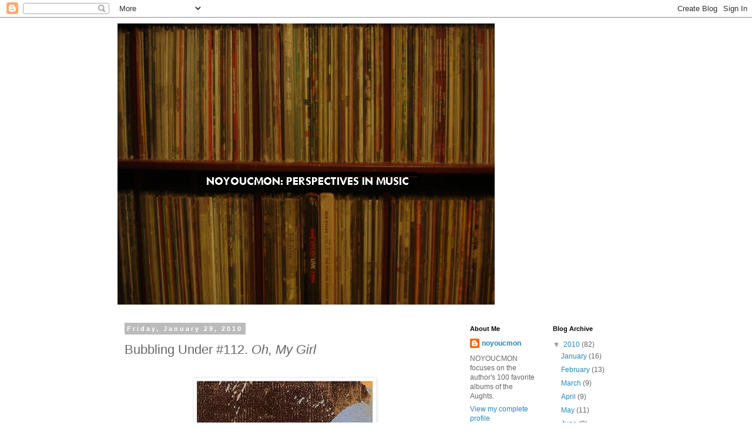

--- FILE ---
content_type: text/html; charset=UTF-8
request_url: http://www.noyoucmon.com/2010/01/bubbling-under-112-oh-my-girl.html
body_size: 13270
content:
<!DOCTYPE html>
<html class='v2' dir='ltr' lang='en'>
<head>
<link href='https://www.blogger.com/static/v1/widgets/335934321-css_bundle_v2.css' rel='stylesheet' type='text/css'/>
<meta content='width=1100' name='viewport'/>
<meta content='text/html; charset=UTF-8' http-equiv='Content-Type'/>
<meta content='blogger' name='generator'/>
<link href='http://www.noyoucmon.com/favicon.ico' rel='icon' type='image/x-icon'/>
<link href='http://www.noyoucmon.com/2010/01/bubbling-under-112-oh-my-girl.html' rel='canonical'/>
<link rel="alternate" type="application/atom+xml" title="noyoucmon - Atom" href="http://www.noyoucmon.com/feeds/posts/default" />
<link rel="alternate" type="application/rss+xml" title="noyoucmon - RSS" href="http://www.noyoucmon.com/feeds/posts/default?alt=rss" />
<link rel="service.post" type="application/atom+xml" title="noyoucmon - Atom" href="https://www.blogger.com/feeds/5078495177155992368/posts/default" />

<link rel="alternate" type="application/atom+xml" title="noyoucmon - Atom" href="http://www.noyoucmon.com/feeds/6468491058242697264/comments/default" />
<!--Can't find substitution for tag [blog.ieCssRetrofitLinks]-->
<link href='https://blogger.googleusercontent.com/img/b/R29vZ2xl/AVvXsEhsIcwKWK6LB3R4bl71IzCW3Xvh9B2fQmmeKrMaqDaPSHISxSb4VAXvO2KZr7-rcPdJf7vpyqYH_aXYgGeAzvW5rG4O3faIfX__U_5wrYvz8KJq7dH_fazgR4QFeo8HqiMVx7S0oSBp7qQ/s320/Oh,+My+Girl.bmp' rel='image_src'/>
<meta content='http://www.noyoucmon.com/2010/01/bubbling-under-112-oh-my-girl.html' property='og:url'/>
<meta content='Bubbling Under #112. &lt;I&gt;Oh, My Girl&lt;/I&gt;' property='og:title'/>
<meta content='      112. Oh, My Girl , Jesse Sykes and the Sweet Hereafter (Barsuk, 2004)   Seattle pair Jesse and Jim Sykes led Hominy, whose rootsy girl...' property='og:description'/>
<meta content='https://blogger.googleusercontent.com/img/b/R29vZ2xl/AVvXsEhsIcwKWK6LB3R4bl71IzCW3Xvh9B2fQmmeKrMaqDaPSHISxSb4VAXvO2KZr7-rcPdJf7vpyqYH_aXYgGeAzvW5rG4O3faIfX__U_5wrYvz8KJq7dH_fazgR4QFeo8HqiMVx7S0oSBp7qQ/w1200-h630-p-k-no-nu/Oh,+My+Girl.bmp' property='og:image'/>
<title>noyoucmon: Bubbling Under #112. Oh, My Girl</title>
<style id='page-skin-1' type='text/css'><!--
/*
-----------------------------------------------
Blogger Template Style
Name:     Simple
Designer: Blogger
URL:      www.blogger.com
----------------------------------------------- */
/* Content
----------------------------------------------- */
body {
font: normal normal 12px 'Trebuchet MS', Trebuchet, Verdana, sans-serif;
color: #666666;
background: #ffffff none repeat scroll top left;
padding: 0 0 0 0;
}
html body .region-inner {
min-width: 0;
max-width: 100%;
width: auto;
}
h2 {
font-size: 22px;
}
a:link {
text-decoration:none;
color: #2288bb;
}
a:visited {
text-decoration:none;
color: #888888;
}
a:hover {
text-decoration:underline;
color: #33aaff;
}
.body-fauxcolumn-outer .fauxcolumn-inner {
background: transparent none repeat scroll top left;
_background-image: none;
}
.body-fauxcolumn-outer .cap-top {
position: absolute;
z-index: 1;
height: 400px;
width: 100%;
}
.body-fauxcolumn-outer .cap-top .cap-left {
width: 100%;
background: transparent none repeat-x scroll top left;
_background-image: none;
}
.content-outer {
-moz-box-shadow: 0 0 0 rgba(0, 0, 0, .15);
-webkit-box-shadow: 0 0 0 rgba(0, 0, 0, .15);
-goog-ms-box-shadow: 0 0 0 #333333;
box-shadow: 0 0 0 rgba(0, 0, 0, .15);
margin-bottom: 1px;
}
.content-inner {
padding: 10px 40px;
}
.content-inner {
background-color: #ffffff;
}
/* Header
----------------------------------------------- */
.header-outer {
background: transparent none repeat-x scroll 0 -400px;
_background-image: none;
}
.Header h1 {
font: normal normal 40px 'Trebuchet MS',Trebuchet,Verdana,sans-serif;
color: #000000;
text-shadow: 0 0 0 rgba(0, 0, 0, .2);
}
.Header h1 a {
color: #000000;
}
.Header .description {
font-size: 18px;
color: #000000;
}
.header-inner .Header .titlewrapper {
padding: 22px 0;
}
.header-inner .Header .descriptionwrapper {
padding: 0 0;
}
/* Tabs
----------------------------------------------- */
.tabs-inner .section:first-child {
border-top: 0 solid #dddddd;
}
.tabs-inner .section:first-child ul {
margin-top: -1px;
border-top: 1px solid #dddddd;
border-left: 1px solid #dddddd;
border-right: 1px solid #dddddd;
}
.tabs-inner .widget ul {
background: transparent none repeat-x scroll 0 -800px;
_background-image: none;
border-bottom: 1px solid #dddddd;
margin-top: 0;
margin-left: -30px;
margin-right: -30px;
}
.tabs-inner .widget li a {
display: inline-block;
padding: .6em 1em;
font: normal normal 12px 'Trebuchet MS', Trebuchet, Verdana, sans-serif;
color: #000000;
border-left: 1px solid #ffffff;
border-right: 1px solid #dddddd;
}
.tabs-inner .widget li:first-child a {
border-left: none;
}
.tabs-inner .widget li.selected a, .tabs-inner .widget li a:hover {
color: #000000;
background-color: #eeeeee;
text-decoration: none;
}
/* Columns
----------------------------------------------- */
.main-outer {
border-top: 0 solid transparent;
}
.fauxcolumn-left-outer .fauxcolumn-inner {
border-right: 1px solid transparent;
}
.fauxcolumn-right-outer .fauxcolumn-inner {
border-left: 1px solid transparent;
}
/* Headings
----------------------------------------------- */
div.widget > h2,
div.widget h2.title {
margin: 0 0 1em 0;
font: normal bold 11px 'Trebuchet MS',Trebuchet,Verdana,sans-serif;
color: #000000;
}
/* Widgets
----------------------------------------------- */
.widget .zippy {
color: #999999;
text-shadow: 2px 2px 1px rgba(0, 0, 0, .1);
}
.widget .popular-posts ul {
list-style: none;
}
/* Posts
----------------------------------------------- */
h2.date-header {
font: normal bold 11px Arial, Tahoma, Helvetica, FreeSans, sans-serif;
}
.date-header span {
background-color: #bbbbbb;
color: #ffffff;
padding: 0.4em;
letter-spacing: 3px;
margin: inherit;
}
.main-inner {
padding-top: 35px;
padding-bottom: 65px;
}
.main-inner .column-center-inner {
padding: 0 0;
}
.main-inner .column-center-inner .section {
margin: 0 1em;
}
.post {
margin: 0 0 45px 0;
}
h3.post-title, .comments h4 {
font: normal normal 22px 'Trebuchet MS',Trebuchet,Verdana,sans-serif;
margin: .75em 0 0;
}
.post-body {
font-size: 110%;
line-height: 1.4;
position: relative;
}
.post-body img, .post-body .tr-caption-container, .Profile img, .Image img,
.BlogList .item-thumbnail img {
padding: 2px;
background: #ffffff;
border: 1px solid #eeeeee;
-moz-box-shadow: 1px 1px 5px rgba(0, 0, 0, .1);
-webkit-box-shadow: 1px 1px 5px rgba(0, 0, 0, .1);
box-shadow: 1px 1px 5px rgba(0, 0, 0, .1);
}
.post-body img, .post-body .tr-caption-container {
padding: 5px;
}
.post-body .tr-caption-container {
color: #666666;
}
.post-body .tr-caption-container img {
padding: 0;
background: transparent;
border: none;
-moz-box-shadow: 0 0 0 rgba(0, 0, 0, .1);
-webkit-box-shadow: 0 0 0 rgba(0, 0, 0, .1);
box-shadow: 0 0 0 rgba(0, 0, 0, .1);
}
.post-header {
margin: 0 0 1.5em;
line-height: 1.6;
font-size: 90%;
}
.post-footer {
margin: 20px -2px 0;
padding: 5px 10px;
color: #666666;
background-color: #eeeeee;
border-bottom: 1px solid #eeeeee;
line-height: 1.6;
font-size: 90%;
}
#comments .comment-author {
padding-top: 1.5em;
border-top: 1px solid transparent;
background-position: 0 1.5em;
}
#comments .comment-author:first-child {
padding-top: 0;
border-top: none;
}
.avatar-image-container {
margin: .2em 0 0;
}
#comments .avatar-image-container img {
border: 1px solid #eeeeee;
}
/* Comments
----------------------------------------------- */
.comments .comments-content .icon.blog-author {
background-repeat: no-repeat;
background-image: url([data-uri]);
}
.comments .comments-content .loadmore a {
border-top: 1px solid #999999;
border-bottom: 1px solid #999999;
}
.comments .comment-thread.inline-thread {
background-color: #eeeeee;
}
.comments .continue {
border-top: 2px solid #999999;
}
/* Accents
---------------------------------------------- */
.section-columns td.columns-cell {
border-left: 1px solid transparent;
}
.blog-pager {
background: transparent url(https://resources.blogblog.com/blogblog/data/1kt/simple/paging_dot.png) repeat-x scroll top center;
}
.blog-pager-older-link, .home-link,
.blog-pager-newer-link {
background-color: #ffffff;
padding: 5px;
}
.footer-outer {
border-top: 1px dashed #bbbbbb;
}
/* Mobile
----------------------------------------------- */
body.mobile  {
background-size: auto;
}
.mobile .body-fauxcolumn-outer {
background: transparent none repeat scroll top left;
}
.mobile .body-fauxcolumn-outer .cap-top {
background-size: 100% auto;
}
.mobile .content-outer {
-webkit-box-shadow: 0 0 3px rgba(0, 0, 0, .15);
box-shadow: 0 0 3px rgba(0, 0, 0, .15);
}
.mobile .tabs-inner .widget ul {
margin-left: 0;
margin-right: 0;
}
.mobile .post {
margin: 0;
}
.mobile .main-inner .column-center-inner .section {
margin: 0;
}
.mobile .date-header span {
padding: 0.1em 10px;
margin: 0 -10px;
}
.mobile h3.post-title {
margin: 0;
}
.mobile .blog-pager {
background: transparent none no-repeat scroll top center;
}
.mobile .footer-outer {
border-top: none;
}
.mobile .main-inner, .mobile .footer-inner {
background-color: #ffffff;
}
.mobile-index-contents {
color: #666666;
}
.mobile-link-button {
background-color: #2288bb;
}
.mobile-link-button a:link, .mobile-link-button a:visited {
color: #ffffff;
}
.mobile .tabs-inner .section:first-child {
border-top: none;
}
.mobile .tabs-inner .PageList .widget-content {
background-color: #eeeeee;
color: #000000;
border-top: 1px solid #dddddd;
border-bottom: 1px solid #dddddd;
}
.mobile .tabs-inner .PageList .widget-content .pagelist-arrow {
border-left: 1px solid #dddddd;
}

--></style>
<style id='template-skin-1' type='text/css'><!--
body {
min-width: 960px;
}
.content-outer, .content-fauxcolumn-outer, .region-inner {
min-width: 960px;
max-width: 960px;
_width: 960px;
}
.main-inner .columns {
padding-left: 0;
padding-right: 310px;
}
.main-inner .fauxcolumn-center-outer {
left: 0;
right: 310px;
/* IE6 does not respect left and right together */
_width: expression(this.parentNode.offsetWidth -
parseInt("0") -
parseInt("310px") + 'px');
}
.main-inner .fauxcolumn-left-outer {
width: 0;
}
.main-inner .fauxcolumn-right-outer {
width: 310px;
}
.main-inner .column-left-outer {
width: 0;
right: 100%;
margin-left: -0;
}
.main-inner .column-right-outer {
width: 310px;
margin-right: -310px;
}
#layout {
min-width: 0;
}
#layout .content-outer {
min-width: 0;
width: 800px;
}
#layout .region-inner {
min-width: 0;
width: auto;
}
body#layout div.add_widget {
padding: 8px;
}
body#layout div.add_widget a {
margin-left: 32px;
}
--></style>
<link href='https://www.blogger.com/dyn-css/authorization.css?targetBlogID=5078495177155992368&amp;zx=a0120515-66f2-4d33-986c-02c62a72b1c3' media='none' onload='if(media!=&#39;all&#39;)media=&#39;all&#39;' rel='stylesheet'/><noscript><link href='https://www.blogger.com/dyn-css/authorization.css?targetBlogID=5078495177155992368&amp;zx=a0120515-66f2-4d33-986c-02c62a72b1c3' rel='stylesheet'/></noscript>
<meta name='google-adsense-platform-account' content='ca-host-pub-1556223355139109'/>
<meta name='google-adsense-platform-domain' content='blogspot.com'/>

</head>
<body class='loading variant-simplysimple'>
<div class='navbar section' id='navbar' name='Navbar'><div class='widget Navbar' data-version='1' id='Navbar1'><script type="text/javascript">
    function setAttributeOnload(object, attribute, val) {
      if(window.addEventListener) {
        window.addEventListener('load',
          function(){ object[attribute] = val; }, false);
      } else {
        window.attachEvent('onload', function(){ object[attribute] = val; });
      }
    }
  </script>
<div id="navbar-iframe-container"></div>
<script type="text/javascript" src="https://apis.google.com/js/platform.js"></script>
<script type="text/javascript">
      gapi.load("gapi.iframes:gapi.iframes.style.bubble", function() {
        if (gapi.iframes && gapi.iframes.getContext) {
          gapi.iframes.getContext().openChild({
              url: 'https://www.blogger.com/navbar/5078495177155992368?po\x3d6468491058242697264\x26origin\x3dhttp://www.noyoucmon.com',
              where: document.getElementById("navbar-iframe-container"),
              id: "navbar-iframe"
          });
        }
      });
    </script><script type="text/javascript">
(function() {
var script = document.createElement('script');
script.type = 'text/javascript';
script.src = '//pagead2.googlesyndication.com/pagead/js/google_top_exp.js';
var head = document.getElementsByTagName('head')[0];
if (head) {
head.appendChild(script);
}})();
</script>
</div></div>
<div class='body-fauxcolumns'>
<div class='fauxcolumn-outer body-fauxcolumn-outer'>
<div class='cap-top'>
<div class='cap-left'></div>
<div class='cap-right'></div>
</div>
<div class='fauxborder-left'>
<div class='fauxborder-right'></div>
<div class='fauxcolumn-inner'>
</div>
</div>
<div class='cap-bottom'>
<div class='cap-left'></div>
<div class='cap-right'></div>
</div>
</div>
</div>
<div class='content'>
<div class='content-fauxcolumns'>
<div class='fauxcolumn-outer content-fauxcolumn-outer'>
<div class='cap-top'>
<div class='cap-left'></div>
<div class='cap-right'></div>
</div>
<div class='fauxborder-left'>
<div class='fauxborder-right'></div>
<div class='fauxcolumn-inner'>
</div>
</div>
<div class='cap-bottom'>
<div class='cap-left'></div>
<div class='cap-right'></div>
</div>
</div>
</div>
<div class='content-outer'>
<div class='content-cap-top cap-top'>
<div class='cap-left'></div>
<div class='cap-right'></div>
</div>
<div class='fauxborder-left content-fauxborder-left'>
<div class='fauxborder-right content-fauxborder-right'></div>
<div class='content-inner'>
<header>
<div class='header-outer'>
<div class='header-cap-top cap-top'>
<div class='cap-left'></div>
<div class='cap-right'></div>
</div>
<div class='fauxborder-left header-fauxborder-left'>
<div class='fauxborder-right header-fauxborder-right'></div>
<div class='region-inner header-inner'>
<div class='header section' id='header' name='Header'><div class='widget Header' data-version='1' id='Header1'>
<div id='header-inner'>
<a href='http://www.noyoucmon.com/' style='display: block'>
<img alt='noyoucmon' height='479px; ' id='Header1_headerimg' src='https://blogger.googleusercontent.com/img/b/R29vZ2xl/AVvXsEixK1mykhHtx_FYOu_UNRInmA8BtsjItVFmN0AyXkkHjHxABTXs_QpKf3MaDuKdlnSIdgw2Smm31cH0tGQ6MH-SxOzNikicXp-eRHIj7Kwp2fbq34apqFwrS8SZIjF83oeBx4injHGQEi4/s642/NOYOUCMON.bmp' style='display: block' width='642px; '/>
</a>
</div>
</div></div>
</div>
</div>
<div class='header-cap-bottom cap-bottom'>
<div class='cap-left'></div>
<div class='cap-right'></div>
</div>
</div>
</header>
<div class='tabs-outer'>
<div class='tabs-cap-top cap-top'>
<div class='cap-left'></div>
<div class='cap-right'></div>
</div>
<div class='fauxborder-left tabs-fauxborder-left'>
<div class='fauxborder-right tabs-fauxborder-right'></div>
<div class='region-inner tabs-inner'>
<div class='tabs no-items section' id='crosscol' name='Cross-Column'></div>
<div class='tabs no-items section' id='crosscol-overflow' name='Cross-Column 2'></div>
</div>
</div>
<div class='tabs-cap-bottom cap-bottom'>
<div class='cap-left'></div>
<div class='cap-right'></div>
</div>
</div>
<div class='main-outer'>
<div class='main-cap-top cap-top'>
<div class='cap-left'></div>
<div class='cap-right'></div>
</div>
<div class='fauxborder-left main-fauxborder-left'>
<div class='fauxborder-right main-fauxborder-right'></div>
<div class='region-inner main-inner'>
<div class='columns fauxcolumns'>
<div class='fauxcolumn-outer fauxcolumn-center-outer'>
<div class='cap-top'>
<div class='cap-left'></div>
<div class='cap-right'></div>
</div>
<div class='fauxborder-left'>
<div class='fauxborder-right'></div>
<div class='fauxcolumn-inner'>
</div>
</div>
<div class='cap-bottom'>
<div class='cap-left'></div>
<div class='cap-right'></div>
</div>
</div>
<div class='fauxcolumn-outer fauxcolumn-left-outer'>
<div class='cap-top'>
<div class='cap-left'></div>
<div class='cap-right'></div>
</div>
<div class='fauxborder-left'>
<div class='fauxborder-right'></div>
<div class='fauxcolumn-inner'>
</div>
</div>
<div class='cap-bottom'>
<div class='cap-left'></div>
<div class='cap-right'></div>
</div>
</div>
<div class='fauxcolumn-outer fauxcolumn-right-outer'>
<div class='cap-top'>
<div class='cap-left'></div>
<div class='cap-right'></div>
</div>
<div class='fauxborder-left'>
<div class='fauxborder-right'></div>
<div class='fauxcolumn-inner'>
</div>
</div>
<div class='cap-bottom'>
<div class='cap-left'></div>
<div class='cap-right'></div>
</div>
</div>
<!-- corrects IE6 width calculation -->
<div class='columns-inner'>
<div class='column-center-outer'>
<div class='column-center-inner'>
<div class='main section' id='main' name='Main'><div class='widget Blog' data-version='1' id='Blog1'>
<div class='blog-posts hfeed'>

          <div class="date-outer">
        
<h2 class='date-header'><span>Friday, January 29, 2010</span></h2>

          <div class="date-posts">
        
<div class='post-outer'>
<div class='post hentry uncustomized-post-template' itemprop='blogPost' itemscope='itemscope' itemtype='http://schema.org/BlogPosting'>
<meta content='https://blogger.googleusercontent.com/img/b/R29vZ2xl/AVvXsEhsIcwKWK6LB3R4bl71IzCW3Xvh9B2fQmmeKrMaqDaPSHISxSb4VAXvO2KZr7-rcPdJf7vpyqYH_aXYgGeAzvW5rG4O3faIfX__U_5wrYvz8KJq7dH_fazgR4QFeo8HqiMVx7S0oSBp7qQ/s320/Oh,+My+Girl.bmp' itemprop='image_url'/>
<meta content='5078495177155992368' itemprop='blogId'/>
<meta content='6468491058242697264' itemprop='postId'/>
<a name='6468491058242697264'></a>
<h3 class='post-title entry-title' itemprop='name'>
Bubbling Under #112. <I>Oh, My Girl</I>
</h3>
<div class='post-header'>
<div class='post-header-line-1'></div>
</div>
<div class='post-body entry-content' id='post-body-6468491058242697264' itemprop='description articleBody'>
<div class="separator" style="clear: both; text-align: center;">
<br /></div>
<div class="separator" style="clear: both; text-align: center;">
<a href="https://blogger.googleusercontent.com/img/b/R29vZ2xl/AVvXsEhsIcwKWK6LB3R4bl71IzCW3Xvh9B2fQmmeKrMaqDaPSHISxSb4VAXvO2KZr7-rcPdJf7vpyqYH_aXYgGeAzvW5rG4O3faIfX__U_5wrYvz8KJq7dH_fazgR4QFeo8HqiMVx7S0oSBp7qQ/s1600-h/Oh,+My+Girl.bmp" imageanchor="1" style="margin-left: 1em; margin-right: 1em;"><img border="0" mt="true" src="https://blogger.googleusercontent.com/img/b/R29vZ2xl/AVvXsEhsIcwKWK6LB3R4bl71IzCW3Xvh9B2fQmmeKrMaqDaPSHISxSb4VAXvO2KZr7-rcPdJf7vpyqYH_aXYgGeAzvW5rG4O3faIfX__U_5wrYvz8KJq7dH_fazgR4QFeo8HqiMVx7S0oSBp7qQ/s320/Oh,+My+Girl.bmp" /></a></div>
<div class="separator" style="clear: both; text-align: center;">
<br /></div>
112. <em>Oh, My Girl</em>, Jesse Sykes and the Sweet Hereafter (Barsuk, 2004)<br />
<br />
Seattle pair Jesse and Jim Sykes led Hominy, whose rootsy girl-n-guy harmonies recalling L.A. rockers X resulted in one &#8217;98 LP. When their relationship ended she kept the surname, forming a new band with ex-Whiskeytown guitarist Phil Wandscher; in the new decade they would release three albums to increased exposure and success. Sykes&#8217;s own material operates on a different plain than titles of Hominy tunes like &#8220;Sunny Days and Raisinets&#8221; might suggest. &nbsp;Her husky voice is the focus, despite its dynamic limitations; it conjures a hazy, quarter-speed world of gothic country that rarely swings but frequently allures, a beautiful gloom later earning her a guest slot with doom metal bands Sunn O))) and Boris. On her first solo LP, &#8217;02&#8217;s <em>Reckless Burning</em>, the recipe is complete yet cloaked in a drabness absent from her next album and finest work of the decade, <em>Oh, My Girl</em>. Where <em>Burning</em> sometimes plods, <em>Girl</em> captures the zeitgeist perfectly. The songs call upon ghosts and departed lovers, the season is usually winter, and happiness has passed: &#8220;We used to be free,&#8221; opens Birds Over Water; &#8220;We fell through the cracks,&#8221; she sings in Grow a New Heart. This wistfulness remains even on the album&#8217;s liveliest cuts; the bright arrangements of songs like Tell the Boys and The Dreaming Dead foreshadow the pop-influenced explorations of her next album, &#8217;07&#8217;s <em>Like, Love, Lust, and the Open Halls of the Soul</em>. Of her Aughts work, though, <em>Girl</em> best captures her haunting talents.<br />
<br />
Highlights: Your Eyes Told; Oh, My Girl; Tell the Boys<br />
<br />
Read the NOYOUCMON mission statement <a href="http://no-you-cmon.blogspot.com/2010/01/top-100-of-aughts-introduction.html">here</a>.
<div style='clear: both;'></div>
</div>
<div class='post-footer'>
<div class='post-footer-line post-footer-line-1'>
<span class='post-author vcard'>
Posted by
<span class='fn' itemprop='author' itemscope='itemscope' itemtype='http://schema.org/Person'>
<meta content='https://www.blogger.com/profile/15958061354642203591' itemprop='url'/>
<a class='g-profile' href='https://www.blogger.com/profile/15958061354642203591' rel='author' title='author profile'>
<span itemprop='name'>noyoucmon</span>
</a>
</span>
</span>
<span class='post-timestamp'>
at
<meta content='http://www.noyoucmon.com/2010/01/bubbling-under-112-oh-my-girl.html' itemprop='url'/>
<a class='timestamp-link' href='http://www.noyoucmon.com/2010/01/bubbling-under-112-oh-my-girl.html' rel='bookmark' title='permanent link'><abbr class='published' itemprop='datePublished' title='2010-01-29T00:16:00-06:00'>12:16&#8239;AM</abbr></a>
</span>
<span class='post-comment-link'>
</span>
<span class='post-icons'>
<span class='item-action'>
<a href='https://www.blogger.com/email-post/5078495177155992368/6468491058242697264' title='Email Post'>
<img alt='' class='icon-action' height='13' src='https://resources.blogblog.com/img/icon18_email.gif' width='18'/>
</a>
</span>
<span class='item-control blog-admin pid-1071425453'>
<a href='https://www.blogger.com/post-edit.g?blogID=5078495177155992368&postID=6468491058242697264&from=pencil' title='Edit Post'>
<img alt='' class='icon-action' height='18' src='https://resources.blogblog.com/img/icon18_edit_allbkg.gif' width='18'/>
</a>
</span>
</span>
<div class='post-share-buttons goog-inline-block'>
</div>
</div>
<div class='post-footer-line post-footer-line-2'>
<span class='post-labels'>
Labels:
<a href='http://www.noyoucmon.com/search/label/ALT-COUNTRY' rel='tag'>ALT-COUNTRY</a>,
<a href='http://www.noyoucmon.com/search/label/BARSUK' rel='tag'>BARSUK</a>,
<a href='http://www.noyoucmon.com/search/label/JESSE%20SYKES%20AND%20THE%20SWEET%20HEREAFTER' rel='tag'>JESSE SYKES AND THE SWEET HEREAFTER</a>,
<a href='http://www.noyoucmon.com/search/label/US' rel='tag'>US</a>
</span>
</div>
<div class='post-footer-line post-footer-line-3'>
<span class='post-location'>
</span>
</div>
</div>
</div>
<div class='comments' id='comments'>
<a name='comments'></a>
<h4>No comments:</h4>
<div id='Blog1_comments-block-wrapper'>
<dl class='avatar-comment-indent' id='comments-block'>
</dl>
</div>
<p class='comment-footer'>
<div class='comment-form'>
<a name='comment-form'></a>
<h4 id='comment-post-message'>Post a Comment</h4>
<p>
</p>
<p>Note: Only a member of this blog may post a comment.</p>
<a href='https://www.blogger.com/comment/frame/5078495177155992368?po=6468491058242697264&hl=en&saa=85391&origin=http://www.noyoucmon.com' id='comment-editor-src'></a>
<iframe allowtransparency='true' class='blogger-iframe-colorize blogger-comment-from-post' frameborder='0' height='410px' id='comment-editor' name='comment-editor' src='' width='100%'></iframe>
<script src='https://www.blogger.com/static/v1/jsbin/2830521187-comment_from_post_iframe.js' type='text/javascript'></script>
<script type='text/javascript'>
      BLOG_CMT_createIframe('https://www.blogger.com/rpc_relay.html');
    </script>
</div>
</p>
</div>
</div>

        </div></div>
      
</div>
<div class='blog-pager' id='blog-pager'>
<span id='blog-pager-newer-link'>
<a class='blog-pager-newer-link' href='http://www.noyoucmon.com/2010/01/bubbling-under-111-before-dawn-heals-us.html' id='Blog1_blog-pager-newer-link' title='Newer Post'>Newer Post</a>
</span>
<span id='blog-pager-older-link'>
<a class='blog-pager-older-link' href='http://www.noyoucmon.com/2010/01/bubbling-under-113-black-sheep.html' id='Blog1_blog-pager-older-link' title='Older Post'>Older Post</a>
</span>
<a class='home-link' href='http://www.noyoucmon.com/'>Home</a>
</div>
<div class='clear'></div>
<div class='post-feeds'>
<div class='feed-links'>
Subscribe to:
<a class='feed-link' href='http://www.noyoucmon.com/feeds/6468491058242697264/comments/default' target='_blank' type='application/atom+xml'>Post Comments (Atom)</a>
</div>
</div>
</div></div>
</div>
</div>
<div class='column-left-outer'>
<div class='column-left-inner'>
<aside>
</aside>
</div>
</div>
<div class='column-right-outer'>
<div class='column-right-inner'>
<aside>
<div class='sidebar no-items section' id='sidebar-right-1'></div>
<table border='0' cellpadding='0' cellspacing='0' class='section-columns columns-2'>
<tbody>
<tr>
<td class='first columns-cell'>
<div class='sidebar section' id='sidebar-right-2-1'><div class='widget Profile' data-version='1' id='Profile2'>
<h2>About Me</h2>
<div class='widget-content'>
<dl class='profile-datablock'>
<dt class='profile-data'>
<a class='profile-name-link g-profile' href='https://www.blogger.com/profile/15958061354642203591' rel='author' style='background-image: url(//www.blogger.com/img/logo-16.png);'>
noyoucmon
</a>
</dt>
<dd class='profile-textblock'>NOYOUCMON focuses on the author's 100 favorite albums of the Aughts.</dd>
</dl>
<a class='profile-link' href='https://www.blogger.com/profile/15958061354642203591' rel='author'>View my complete profile</a>
<div class='clear'></div>
</div>
</div></div>
</td>
<td class='columns-cell'>
<div class='sidebar section' id='sidebar-right-2-2'><div class='widget BlogArchive' data-version='1' id='BlogArchive1'>
<h2>Blog Archive</h2>
<div class='widget-content'>
<div id='ArchiveList'>
<div id='BlogArchive1_ArchiveList'>
<ul class='hierarchy'>
<li class='archivedate expanded'>
<a class='toggle' href='javascript:void(0)'>
<span class='zippy toggle-open'>

        &#9660;&#160;
      
</span>
</a>
<a class='post-count-link' href='http://www.noyoucmon.com/2010/'>
2010
</a>
<span class='post-count' dir='ltr'>(82)</span>
<ul class='hierarchy'>
<li class='archivedate expanded'>
<a class='post-count-link' href='http://www.noyoucmon.com/2010/01/'>
January
</a>
<span class='post-count' dir='ltr'>(16)</span>
</li>
</ul>
<ul class='hierarchy'>
<li class='archivedate collapsed'>
<a class='post-count-link' href='http://www.noyoucmon.com/2010/02/'>
February
</a>
<span class='post-count' dir='ltr'>(13)</span>
</li>
</ul>
<ul class='hierarchy'>
<li class='archivedate collapsed'>
<a class='post-count-link' href='http://www.noyoucmon.com/2010/03/'>
March
</a>
<span class='post-count' dir='ltr'>(9)</span>
</li>
</ul>
<ul class='hierarchy'>
<li class='archivedate collapsed'>
<a class='post-count-link' href='http://www.noyoucmon.com/2010/04/'>
April
</a>
<span class='post-count' dir='ltr'>(9)</span>
</li>
</ul>
<ul class='hierarchy'>
<li class='archivedate collapsed'>
<a class='post-count-link' href='http://www.noyoucmon.com/2010/05/'>
May
</a>
<span class='post-count' dir='ltr'>(11)</span>
</li>
</ul>
<ul class='hierarchy'>
<li class='archivedate collapsed'>
<a class='post-count-link' href='http://www.noyoucmon.com/2010/06/'>
June
</a>
<span class='post-count' dir='ltr'>(8)</span>
</li>
</ul>
<ul class='hierarchy'>
<li class='archivedate collapsed'>
<a class='post-count-link' href='http://www.noyoucmon.com/2010/07/'>
July
</a>
<span class='post-count' dir='ltr'>(7)</span>
</li>
</ul>
<ul class='hierarchy'>
<li class='archivedate collapsed'>
<a class='post-count-link' href='http://www.noyoucmon.com/2010/08/'>
August
</a>
<span class='post-count' dir='ltr'>(2)</span>
</li>
</ul>
<ul class='hierarchy'>
<li class='archivedate collapsed'>
<a class='post-count-link' href='http://www.noyoucmon.com/2010/09/'>
September
</a>
<span class='post-count' dir='ltr'>(4)</span>
</li>
</ul>
<ul class='hierarchy'>
<li class='archivedate collapsed'>
<a class='post-count-link' href='http://www.noyoucmon.com/2010/10/'>
October
</a>
<span class='post-count' dir='ltr'>(1)</span>
</li>
</ul>
<ul class='hierarchy'>
<li class='archivedate collapsed'>
<a class='post-count-link' href='http://www.noyoucmon.com/2010/11/'>
November
</a>
<span class='post-count' dir='ltr'>(2)</span>
</li>
</ul>
</li>
</ul>
<ul class='hierarchy'>
<li class='archivedate collapsed'>
<a class='toggle' href='javascript:void(0)'>
<span class='zippy'>

        &#9658;&#160;
      
</span>
</a>
<a class='post-count-link' href='http://www.noyoucmon.com/2025/'>
2025
</a>
<span class='post-count' dir='ltr'>(20)</span>
<ul class='hierarchy'>
<li class='archivedate collapsed'>
<a class='post-count-link' href='http://www.noyoucmon.com/2025/11/'>
November
</a>
<span class='post-count' dir='ltr'>(20)</span>
</li>
</ul>
</li>
</ul>
</div>
</div>
<div class='clear'></div>
</div>
</div></div>
</td>
</tr>
</tbody>
</table>
<div class='sidebar section' id='sidebar-right-3'><div class='widget Label' data-version='1' id='Label1'>
<h2>NOYOUCMON Index</h2>
<div class='widget-content list-label-widget-content'>
<ul>
<li>
<a dir='ltr' href='http://www.noyoucmon.com/search/label/ACTION'>ACTION</a>
<span dir='ltr'>(1)</span>
</li>
<li>
<a dir='ltr' href='http://www.noyoucmon.com/search/label/AIMEE%20MANN'>AIMEE MANN</a>
<span dir='ltr'>(2)</span>
</li>
<li>
<a dir='ltr' href='http://www.noyoucmon.com/search/label/AIR'>AIR</a>
<span dir='ltr'>(1)</span>
</li>
<li>
<a dir='ltr' href='http://www.noyoucmon.com/search/label/AKRON%2FFAMILY'>AKRON/FAMILY</a>
<span dir='ltr'>(1)</span>
</li>
<li>
<a dir='ltr' href='http://www.noyoucmon.com/search/label/ALELA%20DIANE'>ALELA DIANE</a>
<span dir='ltr'>(1)</span>
</li>
<li>
<a dir='ltr' href='http://www.noyoucmon.com/search/label/ALT-COUNTRY'>ALT-COUNTRY</a>
<span dir='ltr'>(6)</span>
</li>
<li>
<a dir='ltr' href='http://www.noyoucmon.com/search/label/AMBIENT'>AMBIENT</a>
<span dir='ltr'>(1)</span>
</li>
<li>
<a dir='ltr' href='http://www.noyoucmon.com/search/label/ANIMAL%20COLLECTIVE'>ANIMAL COLLECTIVE</a>
<span dir='ltr'>(1)</span>
</li>
<li>
<a dir='ltr' href='http://www.noyoucmon.com/search/label/ANTI-'>ANTI-</a>
<span dir='ltr'>(5)</span>
</li>
<li>
<a dir='ltr' href='http://www.noyoucmon.com/search/label/ANTONY%20AND%20THE%20JOHNSONS'>ANTONY AND THE JOHNSONS</a>
<span dir='ltr'>(2)</span>
</li>
<li>
<a dir='ltr' href='http://www.noyoucmon.com/search/label/ARISTA'>ARISTA</a>
<span dir='ltr'>(1)</span>
</li>
<li>
<a dir='ltr' href='http://www.noyoucmon.com/search/label/ASTRALWERKS'>ASTRALWERKS</a>
<span dir='ltr'>(2)</span>
</li>
<li>
<a dir='ltr' href='http://www.noyoucmon.com/search/label/ATTACK'>ATTACK</a>
<span dir='ltr'>(1)</span>
</li>
<li>
<a dir='ltr' href='http://www.noyoucmon.com/search/label/AUSTRALIA'>AUSTRALIA</a>
<span dir='ltr'>(3)</span>
</li>
<li>
<a dir='ltr' href='http://www.noyoucmon.com/search/label/AUSTRIA'>AUSTRIA</a>
<span dir='ltr'>(1)</span>
</li>
<li>
<a dir='ltr' href='http://www.noyoucmon.com/search/label/BABY%20BIRD'>BABY BIRD</a>
<span dir='ltr'>(1)</span>
</li>
<li>
<a dir='ltr' href='http://www.noyoucmon.com/search/label/BABYBIRD'>BABYBIRD</a>
<span dir='ltr'>(1)</span>
</li>
<li>
<a dir='ltr' href='http://www.noyoucmon.com/search/label/BARSUK'>BARSUK</a>
<span dir='ltr'>(1)</span>
</li>
<li>
<a dir='ltr' href='http://www.noyoucmon.com/search/label/BEGGARS%20BANQUET'>BEGGARS BANQUET</a>
<span dir='ltr'>(1)</span>
</li>
<li>
<a dir='ltr' href='http://www.noyoucmon.com/search/label/BEST%20KEPT%20SECRET'>BEST KEPT SECRET</a>
<span dir='ltr'>(1)</span>
</li>
<li>
<a dir='ltr' href='http://www.noyoucmon.com/search/label/BETTIE%20SERVEERT'>BETTIE SERVEERT</a>
<span dir='ltr'>(1)</span>
</li>
<li>
<a dir='ltr' href='http://www.noyoucmon.com/search/label/BILL%20CALLAHAN'>BILL CALLAHAN</a>
<span dir='ltr'>(1)</span>
</li>
<li>
<a dir='ltr' href='http://www.noyoucmon.com/search/label/BLUE%20NILE'>BLUE NILE</a>
<span dir='ltr'>(1)</span>
</li>
<li>
<a dir='ltr' href='http://www.noyoucmon.com/search/label/BOB%20DYLAN'>BOB DYLAN</a>
<span dir='ltr'>(1)</span>
</li>
<li>
<a dir='ltr' href='http://www.noyoucmon.com/search/label/BON%20IVER'>BON IVER</a>
<span dir='ltr'>(1)</span>
</li>
<li>
<a dir='ltr' href='http://www.noyoucmon.com/search/label/BRIAN%20WILSON'>BRIAN WILSON</a>
<span dir='ltr'>(1)</span>
</li>
<li>
<a dir='ltr' href='http://www.noyoucmon.com/search/label/BRITISH%20SEA%20POWER'>BRITISH SEA POWER</a>
<span dir='ltr'>(1)</span>
</li>
<li>
<a dir='ltr' href='http://www.noyoucmon.com/search/label/BULGARIA'>BULGARIA</a>
<span dir='ltr'>(1)</span>
</li>
<li>
<a dir='ltr' href='http://www.noyoucmon.com/search/label/CABARET'>CABARET</a>
<span dir='ltr'>(2)</span>
</li>
<li>
<a dir='ltr' href='http://www.noyoucmon.com/search/label/CANADA'>CANADA</a>
<span dir='ltr'>(6)</span>
</li>
<li>
<a dir='ltr' href='http://www.noyoucmon.com/search/label/CAPITOL'>CAPITOL</a>
<span dir='ltr'>(1)</span>
</li>
<li>
<a dir='ltr' href='http://www.noyoucmon.com/search/label/CARGO'>CARGO</a>
<span dir='ltr'>(1)</span>
</li>
<li>
<a dir='ltr' href='http://www.noyoucmon.com/search/label/CHAMBER%20POP'>CHAMBER POP</a>
<span dir='ltr'>(2)</span>
</li>
<li>
<a dir='ltr' href='http://www.noyoucmon.com/search/label/CHARLIE%20LOUVIN'>CHARLIE LOUVIN</a>
<span dir='ltr'>(1)</span>
</li>
<li>
<a dir='ltr' href='http://www.noyoucmon.com/search/label/CHEMIKAL%20UNDERGROUND'>CHEMIKAL UNDERGROUND</a>
<span dir='ltr'>(1)</span>
</li>
<li>
<a dir='ltr' href='http://www.noyoucmon.com/search/label/CLAP%20YOUR%20HANDS%20SAY%20YEAH'>CLAP YOUR HANDS SAY YEAH</a>
<span dir='ltr'>(1)</span>
</li>
<li>
<a dir='ltr' href='http://www.noyoucmon.com/search/label/COLUMBIA'>COLUMBIA</a>
<span dir='ltr'>(1)</span>
</li>
<li>
<a dir='ltr' href='http://www.noyoucmon.com/search/label/CONSTELLATION'>CONSTELLATION</a>
<span dir='ltr'>(1)</span>
</li>
<li>
<a dir='ltr' href='http://www.noyoucmon.com/search/label/COUNTRY'>COUNTRY</a>
<span dir='ltr'>(3)</span>
</li>
<li>
<a dir='ltr' href='http://www.noyoucmon.com/search/label/CREATION'>CREATION</a>
<span dir='ltr'>(1)</span>
</li>
<li>
<a dir='ltr' href='http://www.noyoucmon.com/search/label/DEAD%20OCEANS'>DEAD OCEANS</a>
<span dir='ltr'>(1)</span>
</li>
<li>
<a dir='ltr' href='http://www.noyoucmon.com/search/label/DEAF%20DUMB%20%2B%20BLIND%20COMMUNICATIONS'>DEAF DUMB + BLIND COMMUNICATIONS</a>
<span dir='ltr'>(1)</span>
</li>
<li>
<a dir='ltr' href='http://www.noyoucmon.com/search/label/DEGENERATE'>DEGENERATE</a>
<span dir='ltr'>(1)</span>
</li>
<li>
<a dir='ltr' href='http://www.noyoucmon.com/search/label/DESTROYER'>DESTROYER</a>
<span dir='ltr'>(3)</span>
</li>
<li>
<a dir='ltr' href='http://www.noyoucmon.com/search/label/DEVENDRA%20BANHART'>DEVENDRA BANHART</a>
<span dir='ltr'>(1)</span>
</li>
<li>
<a dir='ltr' href='http://www.noyoucmon.com/search/label/DGC'>DGC</a>
<span dir='ltr'>(1)</span>
</li>
<li>
<a dir='ltr' href='http://www.noyoucmon.com/search/label/DOMINO'>DOMINO</a>
<span dir='ltr'>(2)</span>
</li>
<li>
<a dir='ltr' href='http://www.noyoucmon.com/search/label/DRAG%20CITY'>DRAG CITY</a>
<span dir='ltr'>(2)</span>
</li>
<li>
<a dir='ltr' href='http://www.noyoucmon.com/search/label/DRIVE-BY%20TRUCKERS'>DRIVE-BY TRUCKERS</a>
<span dir='ltr'>(1)</span>
</li>
<li>
<a dir='ltr' href='http://www.noyoucmon.com/search/label/DUTCHESS%20AND%20THE%20DUKE'>DUTCHESS AND THE DUKE</a>
<span dir='ltr'>(1)</span>
</li>
<li>
<a dir='ltr' href='http://www.noyoucmon.com/search/label/ECHO'>ECHO</a>
<span dir='ltr'>(1)</span>
</li>
<li>
<a dir='ltr' href='http://www.noyoucmon.com/search/label/EDITIONS%20PAF'>EDITIONS PAF</a>
<span dir='ltr'>(1)</span>
</li>
<li>
<a dir='ltr' href='http://www.noyoucmon.com/search/label/ELECTRO'>ELECTRO</a>
<span dir='ltr'>(11)</span>
</li>
<li>
<a dir='ltr' href='http://www.noyoucmon.com/search/label/EPIC'>EPIC</a>
<span dir='ltr'>(1)</span>
</li>
<li>
<a dir='ltr' href='http://www.noyoucmon.com/search/label/EPSTEIN'>EPSTEIN</a>
<span dir='ltr'>(1)</span>
</li>
<li>
<a dir='ltr' href='http://www.noyoucmon.com/search/label/FALL'>FALL</a>
<span dir='ltr'>(1)</span>
</li>
<li>
<a dir='ltr' href='http://www.noyoucmon.com/search/label/FANTASTIC%20PLASTIC'>FANTASTIC PLASTIC</a>
<span dir='ltr'>(1)</span>
</li>
<li>
<a dir='ltr' href='http://www.noyoucmon.com/search/label/FENNESZ'>FENNESZ</a>
<span dir='ltr'>(1)</span>
</li>
<li>
<a dir='ltr' href='http://www.noyoucmon.com/search/label/FLEET%20FOXES'>FLEET FOXES</a>
<span dir='ltr'>(2)</span>
</li>
<li>
<a dir='ltr' href='http://www.noyoucmon.com/search/label/FLORA%20%26%20FAUNA'>FLORA &amp; FAUNA</a>
<span dir='ltr'>(1)</span>
</li>
<li>
<a dir='ltr' href='http://www.noyoucmon.com/search/label/FOLK'>FOLK</a>
<span dir='ltr'>(17)</span>
</li>
<li>
<a dir='ltr' href='http://www.noyoucmon.com/search/label/FRANCE'>FRANCE</a>
<span dir='ltr'>(2)</span>
</li>
<li>
<a dir='ltr' href='http://www.noyoucmon.com/search/label/FUJIYA%20%26%20MIYAGI'>FUJIYA &amp; MIYAGI</a>
<span dir='ltr'>(1)</span>
</li>
<li>
<a dir='ltr' href='http://www.noyoucmon.com/search/label/GALAXY%20GRAMOPHONE'>GALAXY GRAMOPHONE</a>
<span dir='ltr'>(1)</span>
</li>
<li>
<a dir='ltr' href='http://www.noyoucmon.com/search/label/GARAGE'>GARAGE</a>
<span dir='ltr'>(1)</span>
</li>
<li>
<a dir='ltr' href='http://www.noyoucmon.com/search/label/GEFFEN'>GEFFEN</a>
<span dir='ltr'>(1)</span>
</li>
<li>
<a dir='ltr' href='http://www.noyoucmon.com/search/label/GIANT'>GIANT</a>
<span dir='ltr'>(1)</span>
</li>
<li>
<a dir='ltr' href='http://www.noyoucmon.com/search/label/GO-BETWEENS'>GO-BETWEENS</a>
<span dir='ltr'>(1)</span>
</li>
<li>
<a dir='ltr' href='http://www.noyoucmon.com/search/label/GOLDFRAPP'>GOLDFRAPP</a>
<span dir='ltr'>(1)</span>
</li>
<li>
<a dir='ltr' href='http://www.noyoucmon.com/search/label/GOSPEL'>GOSPEL</a>
<span dir='ltr'>(1)</span>
</li>
<li>
<a dir='ltr' href='http://www.noyoucmon.com/search/label/GOTH'>GOTH</a>
<span dir='ltr'>(1)</span>
</li>
<li>
<a dir='ltr' href='http://www.noyoucmon.com/search/label/GRANT%20MCLENNAN'>GRANT MCLENNAN</a>
<span dir='ltr'>(1)</span>
</li>
<li>
<a dir='ltr' href='http://www.noyoucmon.com/search/label/GRUFF%20RHYS'>GRUFF RHYS</a>
<span dir='ltr'>(1)</span>
</li>
<li>
<a dir='ltr' href='http://www.noyoucmon.com/search/label/HARDLY%20ART'>HARDLY ART</a>
<span dir='ltr'>(1)</span>
</li>
<li>
<a dir='ltr' href='http://www.noyoucmon.com/search/label/HEAD%20HERITAGE'>HEAD HERITAGE</a>
<span dir='ltr'>(1)</span>
</li>
<li>
<a dir='ltr' href='http://www.noyoucmon.com/search/label/HEADACHE%20CITY'>HEADACHE CITY</a>
<span dir='ltr'>(1)</span>
</li>
<li>
<a dir='ltr' href='http://www.noyoucmon.com/search/label/HEADLESS%20HEROES'>HEADLESS HEROES</a>
<span dir='ltr'>(1)</span>
</li>
<li>
<a dir='ltr' href='http://www.noyoucmon.com/search/label/HIDDEN%20AGENDA'>HIDDEN AGENDA</a>
<span dir='ltr'>(2)</span>
</li>
<li>
<a dir='ltr' href='http://www.noyoucmon.com/search/label/HOWE%20GELB'>HOWE GELB</a>
<span dir='ltr'>(1)</span>
</li>
<li>
<a dir='ltr' href='http://www.noyoucmon.com/search/label/HUT'>HUT</a>
<span dir='ltr'>(1)</span>
</li>
<li>
<a dir='ltr' href='http://www.noyoucmon.com/search/label/IMUSIC'>IMUSIC</a>
<span dir='ltr'>(1)</span>
</li>
<li>
<a dir='ltr' href='http://www.noyoucmon.com/search/label/INDUSTRIAL'>INDUSTRIAL</a>
<span dir='ltr'>(1)</span>
</li>
<li>
<a dir='ltr' href='http://www.noyoucmon.com/search/label/INEFFABLE'>INEFFABLE</a>
<span dir='ltr'>(1)</span>
</li>
<li>
<a dir='ltr' href='http://www.noyoucmon.com/search/label/INTERSCOPE'>INTERSCOPE</a>
<span dir='ltr'>(1)</span>
</li>
<li>
<a dir='ltr' href='http://www.noyoucmon.com/search/label/ISLAND'>ISLAND</a>
<span dir='ltr'>(1)</span>
</li>
<li>
<a dir='ltr' href='http://www.noyoucmon.com/search/label/JAGJAGUWAR'>JAGJAGUWAR</a>
<span dir='ltr'>(2)</span>
</li>
<li>
<a dir='ltr' href='http://www.noyoucmon.com/search/label/JAMES%20YORKSTON'>JAMES YORKSTON</a>
<span dir='ltr'>(1)</span>
</li>
<li>
<a dir='ltr' href='http://www.noyoucmon.com/search/label/JAZZ'>JAZZ</a>
<span dir='ltr'>(1)</span>
</li>
<li>
<a dir='ltr' href='http://www.noyoucmon.com/search/label/JESSE%20SYKES%20AND%20THE%20SWEET%20HEREAFTER'>JESSE SYKES AND THE SWEET HEREAFTER</a>
<span dir='ltr'>(1)</span>
</li>
<li>
<a dir='ltr' href='http://www.noyoucmon.com/search/label/JETSET'>JETSET</a>
<span dir='ltr'>(1)</span>
</li>
<li>
<a dir='ltr' href='http://www.noyoucmon.com/search/label/JIM%20O%27ROURKE'>JIM O&#39;ROURKE</a>
<span dir='ltr'>(2)</span>
</li>
<li>
<a dir='ltr' href='http://www.noyoucmon.com/search/label/JON%20LANGFORD'>JON LANGFORD</a>
<span dir='ltr'>(1)</span>
</li>
<li>
<a dir='ltr' href='http://www.noyoucmon.com/search/label/JULIAN%20COPE'>JULIAN COPE</a>
<span dir='ltr'>(1)</span>
</li>
<li>
<a dir='ltr' href='http://www.noyoucmon.com/search/label/KNIFE'>KNIFE</a>
<span dir='ltr'>(1)</span>
</li>
<li>
<a dir='ltr' href='http://www.noyoucmon.com/search/label/KOMPAKT'>KOMPAKT</a>
<span dir='ltr'>(1)</span>
</li>
<li>
<a dir='ltr' href='http://www.noyoucmon.com/search/label/LADYTRON'>LADYTRON</a>
<span dir='ltr'>(1)</span>
</li>
<li>
<a dir='ltr' href='http://www.noyoucmon.com/search/label/LAMBCHOP'>LAMBCHOP</a>
<span dir='ltr'>(4)</span>
</li>
<li>
<a dir='ltr' href='http://www.noyoucmon.com/search/label/LAURA%20VEIRS'>LAURA VEIRS</a>
<span dir='ltr'>(2)</span>
</li>
<li>
<a dir='ltr' href='http://www.noyoucmon.com/search/label/LISA%20GERMANO'>LISA GERMANO</a>
<span dir='ltr'>(1)</span>
</li>
<li>
<a dir='ltr' href='http://www.noyoucmon.com/search/label/LOOSE%20FUR'>LOOSE FUR</a>
<span dir='ltr'>(1)</span>
</li>
<li>
<a dir='ltr' href='http://www.noyoucmon.com/search/label/LORETTA%20LYNN'>LORETTA LYNN</a>
<span dir='ltr'>(1)</span>
</li>
<li>
<a dir='ltr' href='http://www.noyoucmon.com/search/label/LUKE%20HAINES'>LUKE HAINES</a>
<span dir='ltr'>(3)</span>
</li>
<li>
<a dir='ltr' href='http://www.noyoucmon.com/search/label/M83'>M83</a>
<span dir='ltr'>(1)</span>
</li>
<li>
<a dir='ltr' href='http://www.noyoucmon.com/search/label/MALCOLM%20MIDDLETON'>MALCOLM MIDDLETON</a>
<span dir='ltr'>(1)</span>
</li>
<li>
<a dir='ltr' href='http://www.noyoucmon.com/search/label/MARIANNE%20FAITHFULL'>MARIANNE FAITHFULL</a>
<span dir='ltr'>(1)</span>
</li>
<li>
<a dir='ltr' href='http://www.noyoucmon.com/search/label/MATADOR'>MATADOR</a>
<span dir='ltr'>(1)</span>
</li>
<li>
<a dir='ltr' href='http://www.noyoucmon.com/search/label/MEKONS'>MEKONS</a>
<span dir='ltr'>(4)</span>
</li>
<li>
<a dir='ltr' href='http://www.noyoucmon.com/search/label/MEMPHIS%20INDUSTRIES'>MEMPHIS INDUSTRIES</a>
<span dir='ltr'>(1)</span>
</li>
<li>
<a dir='ltr' href='http://www.noyoucmon.com/search/label/MERGE'>MERGE</a>
<span dir='ltr'>(8)</span>
</li>
<li>
<a dir='ltr' href='http://www.noyoucmon.com/search/label/MINIMAL%20TECHNO'>MINIMAL TECHNO</a>
<span dir='ltr'>(1)</span>
</li>
<li>
<a dir='ltr' href='http://www.noyoucmon.com/search/label/MISRA'>MISRA</a>
<span dir='ltr'>(1)</span>
</li>
<li>
<a dir='ltr' href='http://www.noyoucmon.com/search/label/MODEST%20MOUSE'>MODEST MOUSE</a>
<span dir='ltr'>(1)</span>
</li>
<li>
<a dir='ltr' href='http://www.noyoucmon.com/search/label/MORRISSEY'>MORRISSEY</a>
<span dir='ltr'>(1)</span>
</li>
<li>
<a dir='ltr' href='http://www.noyoucmon.com/search/label/MUTE'>MUTE</a>
<span dir='ltr'>(7)</span>
</li>
<li>
<a dir='ltr' href='http://www.noyoucmon.com/search/label/NAIVE'>NAIVE</a>
<span dir='ltr'>(1)</span>
</li>
<li>
<a dir='ltr' href='http://www.noyoucmon.com/search/label/NAMES'>NAMES</a>
<span dir='ltr'>(1)</span>
</li>
<li>
<a dir='ltr' href='http://www.noyoucmon.com/search/label/NANOOK%20OF%20THE%20NORTH'>NANOOK OF THE NORTH</a>
<span dir='ltr'>(1)</span>
</li>
<li>
<a dir='ltr' href='http://www.noyoucmon.com/search/label/NEIL%20YOUNG'>NEIL YOUNG</a>
<span dir='ltr'>(2)</span>
</li>
<li>
<a dir='ltr' href='http://www.noyoucmon.com/search/label/NEKO%20CASE'>NEKO CASE</a>
<span dir='ltr'>(1)</span>
</li>
<li>
<a dir='ltr' href='http://www.noyoucmon.com/search/label/NETHERLANDS'>NETHERLANDS</a>
<span dir='ltr'>(1)</span>
</li>
<li>
<a dir='ltr' href='http://www.noyoucmon.com/search/label/NETTWERK'>NETTWERK</a>
<span dir='ltr'>(1)</span>
</li>
<li>
<a dir='ltr' href='http://www.noyoucmon.com/search/label/NEW%20WEST'>NEW WEST</a>
<span dir='ltr'>(1)</span>
</li>
<li>
<a dir='ltr' href='http://www.noyoucmon.com/search/label/NICK%20CAVE%20AND%20THE%20BAD%20SEEDS'>NICK CAVE AND THE BAD SEEDS</a>
<span dir='ltr'>(2)</span>
</li>
<li>
<a dir='ltr' href='http://www.noyoucmon.com/search/label/NICK%20LOWE'>NICK LOWE</a>
<span dir='ltr'>(2)</span>
</li>
<li>
<a dir='ltr' href='http://www.noyoucmon.com/search/label/NONESUCH'>NONESUCH</a>
<span dir='ltr'>(2)</span>
</li>
<li>
<a dir='ltr' href='http://www.noyoucmon.com/search/label/OF%20MONTREAL'>OF MONTREAL</a>
<span dir='ltr'>(2)</span>
</li>
<li>
<a dir='ltr' href='http://www.noyoucmon.com/search/label/PALOMINE'>PALOMINE</a>
<span dir='ltr'>(1)</span>
</li>
<li>
<a dir='ltr' href='http://www.noyoucmon.com/search/label/PARASOL'>PARASOL</a>
<span dir='ltr'>(2)</span>
</li>
<li>
<a dir='ltr' href='http://www.noyoucmon.com/search/label/PAVEMENT'>PAVEMENT</a>
<span dir='ltr'>(1)</span>
</li>
<li>
<a dir='ltr' href='http://www.noyoucmon.com/search/label/PIAS'>PIAS</a>
<span dir='ltr'>(1)</span>
</li>
<li>
<a dir='ltr' href='http://www.noyoucmon.com/search/label/PJ%20HARVEY'>PJ HARVEY</a>
<span dir='ltr'>(1)</span>
</li>
<li>
<a dir='ltr' href='http://www.noyoucmon.com/search/label/POLYVINYL'>POLYVINYL</a>
<span dir='ltr'>(2)</span>
</li>
<li>
<a dir='ltr' href='http://www.noyoucmon.com/search/label/POP'>POP</a>
<span dir='ltr'>(34)</span>
</li>
<li>
<a dir='ltr' href='http://www.noyoucmon.com/search/label/PORTER%20WAGONER'>PORTER WAGONER</a>
<span dir='ltr'>(1)</span>
</li>
<li>
<a dir='ltr' href='http://www.noyoucmon.com/search/label/PRESTON%20SCHOOL%20OF%20INDUSTRY'>PRESTON SCHOOL OF INDUSTRY</a>
<span dir='ltr'>(1)</span>
</li>
<li>
<a dir='ltr' href='http://www.noyoucmon.com/search/label/PRIMAL%20SCREAM'>PRIMAL SCREAM</a>
<span dir='ltr'>(1)</span>
</li>
<li>
<a dir='ltr' href='http://www.noyoucmon.com/search/label/PROGRESSIVE'>PROGRESSIVE</a>
<span dir='ltr'>(1)</span>
</li>
<li>
<a dir='ltr' href='http://www.noyoucmon.com/search/label/PSYCH'>PSYCH</a>
<span dir='ltr'>(1)</span>
</li>
<li>
<a dir='ltr' href='http://www.noyoucmon.com/search/label/PSYCHIC%20TV'>PSYCHIC TV</a>
<span dir='ltr'>(1)</span>
</li>
<li>
<a dir='ltr' href='http://www.noyoucmon.com/search/label/PTV3'>PTV3</a>
<span dir='ltr'>(1)</span>
</li>
<li>
<a dir='ltr' href='http://www.noyoucmon.com/search/label/PUNK'>PUNK</a>
<span dir='ltr'>(1)</span>
</li>
<li>
<a dir='ltr' href='http://www.noyoucmon.com/search/label/QUARTERSTICK'>QUARTERSTICK</a>
<span dir='ltr'>(3)</span>
</li>
<li>
<a dir='ltr' href='http://www.noyoucmon.com/search/label/RABID'>RABID</a>
<span dir='ltr'>(1)</span>
</li>
<li>
<a dir='ltr' href='http://www.noyoucmon.com/search/label/RADIOHEAD'>RADIOHEAD</a>
<span dir='ltr'>(1)</span>
</li>
<li>
<a dir='ltr' href='http://www.noyoucmon.com/search/label/REPRISE'>REPRISE</a>
<span dir='ltr'>(3)</span>
</li>
<li>
<a dir='ltr' href='http://www.noyoucmon.com/search/label/REPUBLIC'>REPUBLIC</a>
<span dir='ltr'>(1)</span>
</li>
<li>
<a dir='ltr' href='http://www.noyoucmon.com/search/label/RICHARD%20HAWLEY'>RICHARD HAWLEY</a>
<span dir='ltr'>(3)</span>
</li>
<li>
<a dir='ltr' href='http://www.noyoucmon.com/search/label/RICHARD%20THOMPSON'>RICHARD THOMPSON</a>
<span dir='ltr'>(1)</span>
</li>
<li>
<a dir='ltr' href='http://www.noyoucmon.com/search/label/ROADRUNNER'>ROADRUNNER</a>
<span dir='ltr'>(1)</span>
</li>
<li>
<a dir='ltr' href='http://www.noyoucmon.com/search/label/ROBERT%20FORSTER'>ROBERT FORSTER</a>
<span dir='ltr'>(1)</span>
</li>
<li>
<a dir='ltr' href='http://www.noyoucmon.com/search/label/ROBYN%20HITCHCOCK'>ROBYN HITCHCOCK</a>
<span dir='ltr'>(2)</span>
</li>
<li>
<a dir='ltr' href='http://www.noyoucmon.com/search/label/ROCK'>ROCK</a>
<span dir='ltr'>(70)</span>
</li>
<li>
<a dir='ltr' href='http://www.noyoucmon.com/search/label/ROIR'>ROIR</a>
<span dir='ltr'>(1)</span>
</li>
<li>
<a dir='ltr' href='http://www.noyoucmon.com/search/label/ROUGH%20TRADE'>ROUGH TRADE</a>
<span dir='ltr'>(3)</span>
</li>
<li>
<a dir='ltr' href='http://www.noyoucmon.com/search/label/SANCTUARY'>SANCTUARY</a>
<span dir='ltr'>(3)</span>
</li>
<li>
<a dir='ltr' href='http://www.noyoucmon.com/search/label/SCRATCH'>SCRATCH</a>
<span dir='ltr'>(1)</span>
</li>
<li>
<a dir='ltr' href='http://www.noyoucmon.com/search/label/SECRETLY%20CANADIAN'>SECRETLY CANADIAN</a>
<span dir='ltr'>(2)</span>
</li>
<li>
<a dir='ltr' href='http://www.noyoucmon.com/search/label/SELF-RELEASED'>SELF-RELEASED</a>
<span dir='ltr'>(3)</span>
</li>
<li>
<a dir='ltr' href='http://www.noyoucmon.com/search/label/SHIT%20SANDWICH'>SHIT SANDWICH</a>
<span dir='ltr'>(1)</span>
</li>
<li>
<a dir='ltr' href='http://www.noyoucmon.com/search/label/SHOUT%20FACTORY'>SHOUT FACTORY</a>
<span dir='ltr'>(1)</span>
</li>
<li>
<a dir='ltr' href='http://www.noyoucmon.com/search/label/SONIC%20YOUTH'>SONIC YOUTH</a>
<span dir='ltr'>(2)</span>
</li>
<li>
<a dir='ltr' href='http://www.noyoucmon.com/search/label/SOUL'>SOUL</a>
<span dir='ltr'>(7)</span>
</li>
<li>
<a dir='ltr' href='http://www.noyoucmon.com/search/label/SOUNDTRACK%20OF%20OUR%20LIVES'>SOUNDTRACK OF OUR LIVES</a>
<span dir='ltr'>(1)</span>
</li>
<li>
<a dir='ltr' href='http://www.noyoucmon.com/search/label/SPIRAL%20STAIRS'>SPIRAL STAIRS</a>
<span dir='ltr'>(1)</span>
</li>
<li>
<a dir='ltr' href='http://www.noyoucmon.com/search/label/SPIRITUALIZED'>SPIRITUALIZED</a>
<span dir='ltr'>(1)</span>
</li>
<li>
<a dir='ltr' href='http://www.noyoucmon.com/search/label/SPOON'>SPOON</a>
<span dir='ltr'>(2)</span>
</li>
<li>
<a dir='ltr' href='http://www.noyoucmon.com/search/label/STEELY%20DAN'>STEELY DAN</a>
<span dir='ltr'>(1)</span>
</li>
<li>
<a dir='ltr' href='http://www.noyoucmon.com/search/label/SUB%20POP'>SUB POP</a>
<span dir='ltr'>(2)</span>
</li>
<li>
<a dir='ltr' href='http://www.noyoucmon.com/search/label/SUPER%20FURRY%20ANIMALS'>SUPER FURRY ANIMALS</a>
<span dir='ltr'>(3)</span>
</li>
<li>
<a dir='ltr' href='http://www.noyoucmon.com/search/label/SUPEREGO'>SUPEREGO</a>
<span dir='ltr'>(2)</span>
</li>
<li>
<a dir='ltr' href='http://www.noyoucmon.com/search/label/SWAN%20LAKE'>SWAN LAKE</a>
<span dir='ltr'>(1)</span>
</li>
<li>
<a dir='ltr' href='http://www.noyoucmon.com/search/label/SWEDEN'>SWEDEN</a>
<span dir='ltr'>(5)</span>
</li>
<li>
<a dir='ltr' href='http://www.noyoucmon.com/search/label/SWEET%20NOTHING'>SWEET NOTHING</a>
<span dir='ltr'>(1)</span>
</li>
<li>
<a dir='ltr' href='http://www.noyoucmon.com/search/label/SYMPATHY%20FOR%20THE%20RECORD%20INDUSTRY'>SYMPATHY FOR THE RECORD INDUSTRY</a>
<span dir='ltr'>(1)</span>
</li>
<li>
<a dir='ltr' href='http://www.noyoucmon.com/search/label/SYNTHPOP'>SYNTHPOP</a>
<span dir='ltr'>(1)</span>
</li>
<li>
<a dir='ltr' href='http://www.noyoucmon.com/search/label/TBD'>TBD</a>
<span dir='ltr'>(1)</span>
</li>
<li>
<a dir='ltr' href='http://www.noyoucmon.com/search/label/TEAM%20LOVE'>TEAM LOVE</a>
<span dir='ltr'>(1)</span>
</li>
<li>
<a dir='ltr' href='http://www.noyoucmon.com/search/label/TELEGRAM'>TELEGRAM</a>
<span dir='ltr'>(1)</span>
</li>
<li>
<a dir='ltr' href='http://www.noyoucmon.com/search/label/THE%20CHRYSLER'>THE CHRYSLER</a>
<span dir='ltr'>(1)</span>
</li>
<li>
<a dir='ltr' href='http://www.noyoucmon.com/search/label/THE%20FALL'>THE FALL</a>
<span dir='ltr'>(2)</span>
</li>
<li>
<a dir='ltr' href='http://www.noyoucmon.com/search/label/THE%20FIELD'>THE FIELD</a>
<span dir='ltr'>(1)</span>
</li>
<li>
<a dir='ltr' href='http://www.noyoucmon.com/search/label/THE%20PIPETTES'>THE PIPETTES</a>
<span dir='ltr'>(1)</span>
</li>
<li>
<a dir='ltr' href='http://www.noyoucmon.com/search/label/THRILL%20JOCKEY'>THRILL JOCKEY</a>
<span dir='ltr'>(1)</span>
</li>
<li>
<a dir='ltr' href='http://www.noyoucmon.com/search/label/TINDERSTICKS'>TINDERSTICKS</a>
<span dir='ltr'>(1)</span>
</li>
<li>
<a dir='ltr' href='http://www.noyoucmon.com/search/label/TOMPKINS%20SQUARE'>TOMPKINS SQUARE</a>
<span dir='ltr'>(1)</span>
</li>
<li>
<a dir='ltr' href='http://www.noyoucmon.com/search/label/TOUCH'>TOUCH</a>
<span dir='ltr'>(1)</span>
</li>
<li>
<a dir='ltr' href='http://www.noyoucmon.com/search/label/TRANCE'>TRANCE</a>
<span dir='ltr'>(1)</span>
</li>
<li>
<a dir='ltr' href='http://www.noyoucmon.com/search/label/UK'>UK</a>
<span dir='ltr'>(41)</span>
</li>
<li>
<a dir='ltr' href='http://www.noyoucmon.com/search/label/UNIVERSAL'>UNIVERSAL</a>
<span dir='ltr'>(1)</span>
</li>
<li>
<a dir='ltr' href='http://www.noyoucmon.com/search/label/US'>US</a>
<span dir='ltr'>(50)</span>
</li>
<li>
<a dir='ltr' href='http://www.noyoucmon.com/search/label/V2'>V2</a>
<span dir='ltr'>(1)</span>
</li>
<li>
<a dir='ltr' href='http://www.noyoucmon.com/search/label/VAMPIRE%20WEEKEND'>VAMPIRE WEEKEND</a>
<span dir='ltr'>(1)</span>
</li>
<li>
<a dir='ltr' href='http://www.noyoucmon.com/search/label/VIRGIN'>VIRGIN</a>
<span dir='ltr'>(1)</span>
</li>
<li>
<a dir='ltr' href='http://www.noyoucmon.com/search/label/VOCAL'>VOCAL</a>
<span dir='ltr'>(3)</span>
</li>
<li>
<a dir='ltr' href='http://www.noyoucmon.com/search/label/VON%20S%C3%9CDENFED'>VON SÜDENFED</a>
<span dir='ltr'>(1)</span>
</li>
<li>
<a dir='ltr' href='http://www.noyoucmon.com/search/label/WHITE%20STRIPES'>WHITE STRIPES</a>
<span dir='ltr'>(1)</span>
</li>
<li>
<a dir='ltr' href='http://www.noyoucmon.com/search/label/WILCO'>WILCO</a>
<span dir='ltr'>(1)</span>
</li>
<li>
<a dir='ltr' href='http://www.noyoucmon.com/search/label/WORLD%27S%20FAIR'>WORLD&#39;S FAIR</a>
<span dir='ltr'>(1)</span>
</li>
<li>
<a dir='ltr' href='http://www.noyoucmon.com/search/label/XL'>XL</a>
<span dir='ltr'>(2)</span>
</li>
<li>
<a dir='ltr' href='http://www.noyoucmon.com/search/label/YEP%20ROC'>YEP ROC</a>
<span dir='ltr'>(3)</span>
</li>
<li>
<a dir='ltr' href='http://www.noyoucmon.com/search/label/YOUNG%20GOD'>YOUNG GOD</a>
<span dir='ltr'>(1)</span>
</li>
</ul>
<div class='clear'></div>
</div>
</div></div>
</aside>
</div>
</div>
</div>
<div style='clear: both'></div>
<!-- columns -->
</div>
<!-- main -->
</div>
</div>
<div class='main-cap-bottom cap-bottom'>
<div class='cap-left'></div>
<div class='cap-right'></div>
</div>
</div>
<footer>
<div class='footer-outer'>
<div class='footer-cap-top cap-top'>
<div class='cap-left'></div>
<div class='cap-right'></div>
</div>
<div class='fauxborder-left footer-fauxborder-left'>
<div class='fauxborder-right footer-fauxborder-right'></div>
<div class='region-inner footer-inner'>
<div class='foot no-items section' id='footer-1'></div>
<table border='0' cellpadding='0' cellspacing='0' class='section-columns columns-2'>
<tbody>
<tr>
<td class='first columns-cell'>
<div class='foot no-items section' id='footer-2-1'></div>
</td>
<td class='columns-cell'>
<div class='foot no-items section' id='footer-2-2'></div>
</td>
</tr>
</tbody>
</table>
<!-- outside of the include in order to lock Attribution widget -->
<div class='foot section' id='footer-3' name='Footer'><div class='widget Attribution' data-version='1' id='Attribution1'>
<div class='widget-content' style='text-align: center;'>
Simple theme. Powered by <a href='https://www.blogger.com' target='_blank'>Blogger</a>.
</div>
<div class='clear'></div>
</div></div>
</div>
</div>
<div class='footer-cap-bottom cap-bottom'>
<div class='cap-left'></div>
<div class='cap-right'></div>
</div>
</div>
</footer>
<!-- content -->
</div>
</div>
<div class='content-cap-bottom cap-bottom'>
<div class='cap-left'></div>
<div class='cap-right'></div>
</div>
</div>
</div>
<script type='text/javascript'>
    window.setTimeout(function() {
        document.body.className = document.body.className.replace('loading', '');
      }, 10);
  </script>

<script type="text/javascript" src="https://www.blogger.com/static/v1/widgets/2028843038-widgets.js"></script>
<script type='text/javascript'>
window['__wavt'] = 'AOuZoY5TvNtW9hSMwb8RtvqHBdzR2pL-Gg:1769297050797';_WidgetManager._Init('//www.blogger.com/rearrange?blogID\x3d5078495177155992368','//www.noyoucmon.com/2010/01/bubbling-under-112-oh-my-girl.html','5078495177155992368');
_WidgetManager._SetDataContext([{'name': 'blog', 'data': {'blogId': '5078495177155992368', 'title': 'noyoucmon', 'url': 'http://www.noyoucmon.com/2010/01/bubbling-under-112-oh-my-girl.html', 'canonicalUrl': 'http://www.noyoucmon.com/2010/01/bubbling-under-112-oh-my-girl.html', 'homepageUrl': 'http://www.noyoucmon.com/', 'searchUrl': 'http://www.noyoucmon.com/search', 'canonicalHomepageUrl': 'http://www.noyoucmon.com/', 'blogspotFaviconUrl': 'http://www.noyoucmon.com/favicon.ico', 'bloggerUrl': 'https://www.blogger.com', 'hasCustomDomain': true, 'httpsEnabled': true, 'enabledCommentProfileImages': true, 'gPlusViewType': 'FILTERED_POSTMOD', 'adultContent': false, 'analyticsAccountNumber': '', 'encoding': 'UTF-8', 'locale': 'en', 'localeUnderscoreDelimited': 'en', 'languageDirection': 'ltr', 'isPrivate': false, 'isMobile': false, 'isMobileRequest': false, 'mobileClass': '', 'isPrivateBlog': false, 'isDynamicViewsAvailable': true, 'feedLinks': '\x3clink rel\x3d\x22alternate\x22 type\x3d\x22application/atom+xml\x22 title\x3d\x22noyoucmon - Atom\x22 href\x3d\x22http://www.noyoucmon.com/feeds/posts/default\x22 /\x3e\n\x3clink rel\x3d\x22alternate\x22 type\x3d\x22application/rss+xml\x22 title\x3d\x22noyoucmon - RSS\x22 href\x3d\x22http://www.noyoucmon.com/feeds/posts/default?alt\x3drss\x22 /\x3e\n\x3clink rel\x3d\x22service.post\x22 type\x3d\x22application/atom+xml\x22 title\x3d\x22noyoucmon - Atom\x22 href\x3d\x22https://www.blogger.com/feeds/5078495177155992368/posts/default\x22 /\x3e\n\n\x3clink rel\x3d\x22alternate\x22 type\x3d\x22application/atom+xml\x22 title\x3d\x22noyoucmon - Atom\x22 href\x3d\x22http://www.noyoucmon.com/feeds/6468491058242697264/comments/default\x22 /\x3e\n', 'meTag': '', 'adsenseHostId': 'ca-host-pub-1556223355139109', 'adsenseHasAds': false, 'adsenseAutoAds': false, 'boqCommentIframeForm': true, 'loginRedirectParam': '', 'view': '', 'dynamicViewsCommentsSrc': '//www.blogblog.com/dynamicviews/4224c15c4e7c9321/js/comments.js', 'dynamicViewsScriptSrc': '//www.blogblog.com/dynamicviews/6e0d22adcfa5abea', 'plusOneApiSrc': 'https://apis.google.com/js/platform.js', 'disableGComments': true, 'interstitialAccepted': false, 'sharing': {'platforms': [{'name': 'Get link', 'key': 'link', 'shareMessage': 'Get link', 'target': ''}, {'name': 'Facebook', 'key': 'facebook', 'shareMessage': 'Share to Facebook', 'target': 'facebook'}, {'name': 'BlogThis!', 'key': 'blogThis', 'shareMessage': 'BlogThis!', 'target': 'blog'}, {'name': 'X', 'key': 'twitter', 'shareMessage': 'Share to X', 'target': 'twitter'}, {'name': 'Pinterest', 'key': 'pinterest', 'shareMessage': 'Share to Pinterest', 'target': 'pinterest'}, {'name': 'Email', 'key': 'email', 'shareMessage': 'Email', 'target': 'email'}], 'disableGooglePlus': true, 'googlePlusShareButtonWidth': 0, 'googlePlusBootstrap': '\x3cscript type\x3d\x22text/javascript\x22\x3ewindow.___gcfg \x3d {\x27lang\x27: \x27en\x27};\x3c/script\x3e'}, 'hasCustomJumpLinkMessage': false, 'jumpLinkMessage': 'Read more', 'pageType': 'item', 'postId': '6468491058242697264', 'postImageThumbnailUrl': 'https://blogger.googleusercontent.com/img/b/R29vZ2xl/AVvXsEhsIcwKWK6LB3R4bl71IzCW3Xvh9B2fQmmeKrMaqDaPSHISxSb4VAXvO2KZr7-rcPdJf7vpyqYH_aXYgGeAzvW5rG4O3faIfX__U_5wrYvz8KJq7dH_fazgR4QFeo8HqiMVx7S0oSBp7qQ/s72-c/Oh,+My+Girl.bmp', 'postImageUrl': 'https://blogger.googleusercontent.com/img/b/R29vZ2xl/AVvXsEhsIcwKWK6LB3R4bl71IzCW3Xvh9B2fQmmeKrMaqDaPSHISxSb4VAXvO2KZr7-rcPdJf7vpyqYH_aXYgGeAzvW5rG4O3faIfX__U_5wrYvz8KJq7dH_fazgR4QFeo8HqiMVx7S0oSBp7qQ/s320/Oh,+My+Girl.bmp', 'pageName': 'Bubbling Under #112. \x3cI\x3eOh, My Girl\x3c/I\x3e', 'pageTitle': 'noyoucmon: Bubbling Under #112. Oh, My Girl'}}, {'name': 'features', 'data': {}}, {'name': 'messages', 'data': {'edit': 'Edit', 'linkCopiedToClipboard': 'Link copied to clipboard!', 'ok': 'Ok', 'postLink': 'Post Link'}}, {'name': 'template', 'data': {'name': 'Simple', 'localizedName': 'Simple', 'isResponsive': false, 'isAlternateRendering': false, 'isCustom': false, 'variant': 'simplysimple', 'variantId': 'simplysimple'}}, {'name': 'view', 'data': {'classic': {'name': 'classic', 'url': '?view\x3dclassic'}, 'flipcard': {'name': 'flipcard', 'url': '?view\x3dflipcard'}, 'magazine': {'name': 'magazine', 'url': '?view\x3dmagazine'}, 'mosaic': {'name': 'mosaic', 'url': '?view\x3dmosaic'}, 'sidebar': {'name': 'sidebar', 'url': '?view\x3dsidebar'}, 'snapshot': {'name': 'snapshot', 'url': '?view\x3dsnapshot'}, 'timeslide': {'name': 'timeslide', 'url': '?view\x3dtimeslide'}, 'isMobile': false, 'title': 'Bubbling Under #112. \x3cI\x3eOh, My Girl\x3c/I\x3e', 'description': '      112. Oh, My Girl , Jesse Sykes and the Sweet Hereafter (Barsuk, 2004)   Seattle pair Jesse and Jim Sykes led Hominy, whose rootsy girl...', 'featuredImage': 'https://blogger.googleusercontent.com/img/b/R29vZ2xl/AVvXsEhsIcwKWK6LB3R4bl71IzCW3Xvh9B2fQmmeKrMaqDaPSHISxSb4VAXvO2KZr7-rcPdJf7vpyqYH_aXYgGeAzvW5rG4O3faIfX__U_5wrYvz8KJq7dH_fazgR4QFeo8HqiMVx7S0oSBp7qQ/s320/Oh,+My+Girl.bmp', 'url': 'http://www.noyoucmon.com/2010/01/bubbling-under-112-oh-my-girl.html', 'type': 'item', 'isSingleItem': true, 'isMultipleItems': false, 'isError': false, 'isPage': false, 'isPost': true, 'isHomepage': false, 'isArchive': false, 'isLabelSearch': false, 'postId': 6468491058242697264}}]);
_WidgetManager._RegisterWidget('_NavbarView', new _WidgetInfo('Navbar1', 'navbar', document.getElementById('Navbar1'), {}, 'displayModeFull'));
_WidgetManager._RegisterWidget('_HeaderView', new _WidgetInfo('Header1', 'header', document.getElementById('Header1'), {}, 'displayModeFull'));
_WidgetManager._RegisterWidget('_BlogView', new _WidgetInfo('Blog1', 'main', document.getElementById('Blog1'), {'cmtInteractionsEnabled': false, 'lightboxEnabled': true, 'lightboxModuleUrl': 'https://www.blogger.com/static/v1/jsbin/4049919853-lbx.js', 'lightboxCssUrl': 'https://www.blogger.com/static/v1/v-css/828616780-lightbox_bundle.css'}, 'displayModeFull'));
_WidgetManager._RegisterWidget('_ProfileView', new _WidgetInfo('Profile2', 'sidebar-right-2-1', document.getElementById('Profile2'), {}, 'displayModeFull'));
_WidgetManager._RegisterWidget('_BlogArchiveView', new _WidgetInfo('BlogArchive1', 'sidebar-right-2-2', document.getElementById('BlogArchive1'), {'languageDirection': 'ltr', 'loadingMessage': 'Loading\x26hellip;'}, 'displayModeFull'));
_WidgetManager._RegisterWidget('_LabelView', new _WidgetInfo('Label1', 'sidebar-right-3', document.getElementById('Label1'), {}, 'displayModeFull'));
_WidgetManager._RegisterWidget('_AttributionView', new _WidgetInfo('Attribution1', 'footer-3', document.getElementById('Attribution1'), {}, 'displayModeFull'));
</script>
</body>
</html>